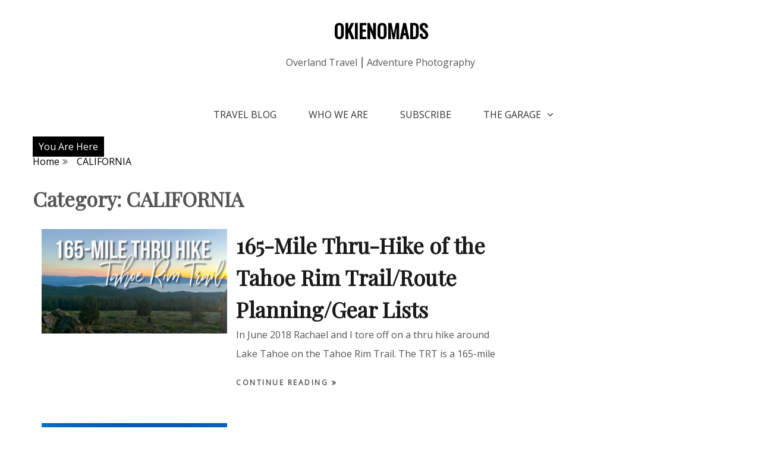

--- FILE ---
content_type: text/html; charset=UTF-8
request_url: https://www.okienomads.com/category/california/
body_size: 11918
content:
<!doctype html>
<html lang="en">
<head>
    <meta charset="UTF-8">
    <meta name="viewport" content="width=device-width, initial-scale=1">
    <link rel="profile" href="https://gmpg.org/xfn/11">

    <title>CALIFORNIA &#8211; OKIENOMADS</title>
<meta name='robots' content='max-image-preview:large' />
<link rel='dns-prefetch' href='//www.googletagmanager.com' />
<link rel='dns-prefetch' href='//fonts.googleapis.com' />
<link rel='dns-prefetch' href='//pagead2.googlesyndication.com' />
<link rel="alternate" type="application/rss+xml" title="OKIENOMADS &raquo; Feed" href="https://www.okienomads.com/feed/" />
<link rel="alternate" type="application/rss+xml" title="OKIENOMADS &raquo; Comments Feed" href="https://www.okienomads.com/comments/feed/" />
<link rel="alternate" type="application/rss+xml" title="OKIENOMADS &raquo; CALIFORNIA Category Feed" href="https://www.okienomads.com/category/california/feed/" />
<script type="text/javascript">
/* <![CDATA[ */
window._wpemojiSettings = {"baseUrl":"https:\/\/s.w.org\/images\/core\/emoji\/15.0.3\/72x72\/","ext":".png","svgUrl":"https:\/\/s.w.org\/images\/core\/emoji\/15.0.3\/svg\/","svgExt":".svg","source":{"concatemoji":"https:\/\/www.okienomads.com\/wp-includes\/js\/wp-emoji-release.min.js?ver=6.6.4"}};
/*! This file is auto-generated */
!function(i,n){var o,s,e;function c(e){try{var t={supportTests:e,timestamp:(new Date).valueOf()};sessionStorage.setItem(o,JSON.stringify(t))}catch(e){}}function p(e,t,n){e.clearRect(0,0,e.canvas.width,e.canvas.height),e.fillText(t,0,0);var t=new Uint32Array(e.getImageData(0,0,e.canvas.width,e.canvas.height).data),r=(e.clearRect(0,0,e.canvas.width,e.canvas.height),e.fillText(n,0,0),new Uint32Array(e.getImageData(0,0,e.canvas.width,e.canvas.height).data));return t.every(function(e,t){return e===r[t]})}function u(e,t,n){switch(t){case"flag":return n(e,"\ud83c\udff3\ufe0f\u200d\u26a7\ufe0f","\ud83c\udff3\ufe0f\u200b\u26a7\ufe0f")?!1:!n(e,"\ud83c\uddfa\ud83c\uddf3","\ud83c\uddfa\u200b\ud83c\uddf3")&&!n(e,"\ud83c\udff4\udb40\udc67\udb40\udc62\udb40\udc65\udb40\udc6e\udb40\udc67\udb40\udc7f","\ud83c\udff4\u200b\udb40\udc67\u200b\udb40\udc62\u200b\udb40\udc65\u200b\udb40\udc6e\u200b\udb40\udc67\u200b\udb40\udc7f");case"emoji":return!n(e,"\ud83d\udc26\u200d\u2b1b","\ud83d\udc26\u200b\u2b1b")}return!1}function f(e,t,n){var r="undefined"!=typeof WorkerGlobalScope&&self instanceof WorkerGlobalScope?new OffscreenCanvas(300,150):i.createElement("canvas"),a=r.getContext("2d",{willReadFrequently:!0}),o=(a.textBaseline="top",a.font="600 32px Arial",{});return e.forEach(function(e){o[e]=t(a,e,n)}),o}function t(e){var t=i.createElement("script");t.src=e,t.defer=!0,i.head.appendChild(t)}"undefined"!=typeof Promise&&(o="wpEmojiSettingsSupports",s=["flag","emoji"],n.supports={everything:!0,everythingExceptFlag:!0},e=new Promise(function(e){i.addEventListener("DOMContentLoaded",e,{once:!0})}),new Promise(function(t){var n=function(){try{var e=JSON.parse(sessionStorage.getItem(o));if("object"==typeof e&&"number"==typeof e.timestamp&&(new Date).valueOf()<e.timestamp+604800&&"object"==typeof e.supportTests)return e.supportTests}catch(e){}return null}();if(!n){if("undefined"!=typeof Worker&&"undefined"!=typeof OffscreenCanvas&&"undefined"!=typeof URL&&URL.createObjectURL&&"undefined"!=typeof Blob)try{var e="postMessage("+f.toString()+"("+[JSON.stringify(s),u.toString(),p.toString()].join(",")+"));",r=new Blob([e],{type:"text/javascript"}),a=new Worker(URL.createObjectURL(r),{name:"wpTestEmojiSupports"});return void(a.onmessage=function(e){c(n=e.data),a.terminate(),t(n)})}catch(e){}c(n=f(s,u,p))}t(n)}).then(function(e){for(var t in e)n.supports[t]=e[t],n.supports.everything=n.supports.everything&&n.supports[t],"flag"!==t&&(n.supports.everythingExceptFlag=n.supports.everythingExceptFlag&&n.supports[t]);n.supports.everythingExceptFlag=n.supports.everythingExceptFlag&&!n.supports.flag,n.DOMReady=!1,n.readyCallback=function(){n.DOMReady=!0}}).then(function(){return e}).then(function(){var e;n.supports.everything||(n.readyCallback(),(e=n.source||{}).concatemoji?t(e.concatemoji):e.wpemoji&&e.twemoji&&(t(e.twemoji),t(e.wpemoji)))}))}((window,document),window._wpemojiSettings);
/* ]]> */
</script>
<style id='wp-emoji-styles-inline-css' type='text/css'>

	img.wp-smiley, img.emoji {
		display: inline !important;
		border: none !important;
		box-shadow: none !important;
		height: 1em !important;
		width: 1em !important;
		margin: 0 0.07em !important;
		vertical-align: -0.1em !important;
		background: none !important;
		padding: 0 !important;
	}
</style>
<link rel='stylesheet' id='wp-block-library-css' href='https://www.okienomads.com/wp-includes/css/dist/block-library/style.min.css?ver=6.6.4' type='text/css' media='all' />
<style id='wp-block-library-theme-inline-css' type='text/css'>
.wp-block-audio :where(figcaption){color:#555;font-size:13px;text-align:center}.is-dark-theme .wp-block-audio :where(figcaption){color:#ffffffa6}.wp-block-audio{margin:0 0 1em}.wp-block-code{border:1px solid #ccc;border-radius:4px;font-family:Menlo,Consolas,monaco,monospace;padding:.8em 1em}.wp-block-embed :where(figcaption){color:#555;font-size:13px;text-align:center}.is-dark-theme .wp-block-embed :where(figcaption){color:#ffffffa6}.wp-block-embed{margin:0 0 1em}.blocks-gallery-caption{color:#555;font-size:13px;text-align:center}.is-dark-theme .blocks-gallery-caption{color:#ffffffa6}:root :where(.wp-block-image figcaption){color:#555;font-size:13px;text-align:center}.is-dark-theme :root :where(.wp-block-image figcaption){color:#ffffffa6}.wp-block-image{margin:0 0 1em}.wp-block-pullquote{border-bottom:4px solid;border-top:4px solid;color:currentColor;margin-bottom:1.75em}.wp-block-pullquote cite,.wp-block-pullquote footer,.wp-block-pullquote__citation{color:currentColor;font-size:.8125em;font-style:normal;text-transform:uppercase}.wp-block-quote{border-left:.25em solid;margin:0 0 1.75em;padding-left:1em}.wp-block-quote cite,.wp-block-quote footer{color:currentColor;font-size:.8125em;font-style:normal;position:relative}.wp-block-quote.has-text-align-right{border-left:none;border-right:.25em solid;padding-left:0;padding-right:1em}.wp-block-quote.has-text-align-center{border:none;padding-left:0}.wp-block-quote.is-large,.wp-block-quote.is-style-large,.wp-block-quote.is-style-plain{border:none}.wp-block-search .wp-block-search__label{font-weight:700}.wp-block-search__button{border:1px solid #ccc;padding:.375em .625em}:where(.wp-block-group.has-background){padding:1.25em 2.375em}.wp-block-separator.has-css-opacity{opacity:.4}.wp-block-separator{border:none;border-bottom:2px solid;margin-left:auto;margin-right:auto}.wp-block-separator.has-alpha-channel-opacity{opacity:1}.wp-block-separator:not(.is-style-wide):not(.is-style-dots){width:100px}.wp-block-separator.has-background:not(.is-style-dots){border-bottom:none;height:1px}.wp-block-separator.has-background:not(.is-style-wide):not(.is-style-dots){height:2px}.wp-block-table{margin:0 0 1em}.wp-block-table td,.wp-block-table th{word-break:normal}.wp-block-table :where(figcaption){color:#555;font-size:13px;text-align:center}.is-dark-theme .wp-block-table :where(figcaption){color:#ffffffa6}.wp-block-video :where(figcaption){color:#555;font-size:13px;text-align:center}.is-dark-theme .wp-block-video :where(figcaption){color:#ffffffa6}.wp-block-video{margin:0 0 1em}:root :where(.wp-block-template-part.has-background){margin-bottom:0;margin-top:0;padding:1.25em 2.375em}
</style>
<style id='classic-theme-styles-inline-css' type='text/css'>
/*! This file is auto-generated */
.wp-block-button__link{color:#fff;background-color:#32373c;border-radius:9999px;box-shadow:none;text-decoration:none;padding:calc(.667em + 2px) calc(1.333em + 2px);font-size:1.125em}.wp-block-file__button{background:#32373c;color:#fff;text-decoration:none}
</style>
<style id='global-styles-inline-css' type='text/css'>
:root{--wp--preset--aspect-ratio--square: 1;--wp--preset--aspect-ratio--4-3: 4/3;--wp--preset--aspect-ratio--3-4: 3/4;--wp--preset--aspect-ratio--3-2: 3/2;--wp--preset--aspect-ratio--2-3: 2/3;--wp--preset--aspect-ratio--16-9: 16/9;--wp--preset--aspect-ratio--9-16: 9/16;--wp--preset--color--black: #000000;--wp--preset--color--cyan-bluish-gray: #abb8c3;--wp--preset--color--white: #ffffff;--wp--preset--color--pale-pink: #f78da7;--wp--preset--color--vivid-red: #cf2e2e;--wp--preset--color--luminous-vivid-orange: #ff6900;--wp--preset--color--luminous-vivid-amber: #fcb900;--wp--preset--color--light-green-cyan: #7bdcb5;--wp--preset--color--vivid-green-cyan: #00d084;--wp--preset--color--pale-cyan-blue: #8ed1fc;--wp--preset--color--vivid-cyan-blue: #0693e3;--wp--preset--color--vivid-purple: #9b51e0;--wp--preset--gradient--vivid-cyan-blue-to-vivid-purple: linear-gradient(135deg,rgba(6,147,227,1) 0%,rgb(155,81,224) 100%);--wp--preset--gradient--light-green-cyan-to-vivid-green-cyan: linear-gradient(135deg,rgb(122,220,180) 0%,rgb(0,208,130) 100%);--wp--preset--gradient--luminous-vivid-amber-to-luminous-vivid-orange: linear-gradient(135deg,rgba(252,185,0,1) 0%,rgba(255,105,0,1) 100%);--wp--preset--gradient--luminous-vivid-orange-to-vivid-red: linear-gradient(135deg,rgba(255,105,0,1) 0%,rgb(207,46,46) 100%);--wp--preset--gradient--very-light-gray-to-cyan-bluish-gray: linear-gradient(135deg,rgb(238,238,238) 0%,rgb(169,184,195) 100%);--wp--preset--gradient--cool-to-warm-spectrum: linear-gradient(135deg,rgb(74,234,220) 0%,rgb(151,120,209) 20%,rgb(207,42,186) 40%,rgb(238,44,130) 60%,rgb(251,105,98) 80%,rgb(254,248,76) 100%);--wp--preset--gradient--blush-light-purple: linear-gradient(135deg,rgb(255,206,236) 0%,rgb(152,150,240) 100%);--wp--preset--gradient--blush-bordeaux: linear-gradient(135deg,rgb(254,205,165) 0%,rgb(254,45,45) 50%,rgb(107,0,62) 100%);--wp--preset--gradient--luminous-dusk: linear-gradient(135deg,rgb(255,203,112) 0%,rgb(199,81,192) 50%,rgb(65,88,208) 100%);--wp--preset--gradient--pale-ocean: linear-gradient(135deg,rgb(255,245,203) 0%,rgb(182,227,212) 50%,rgb(51,167,181) 100%);--wp--preset--gradient--electric-grass: linear-gradient(135deg,rgb(202,248,128) 0%,rgb(113,206,126) 100%);--wp--preset--gradient--midnight: linear-gradient(135deg,rgb(2,3,129) 0%,rgb(40,116,252) 100%);--wp--preset--font-size--small: 16px;--wp--preset--font-size--medium: 20px;--wp--preset--font-size--large: 25px;--wp--preset--font-size--x-large: 42px;--wp--preset--font-size--larger: 35px;--wp--preset--spacing--20: 0.44rem;--wp--preset--spacing--30: 0.67rem;--wp--preset--spacing--40: 1rem;--wp--preset--spacing--50: 1.5rem;--wp--preset--spacing--60: 2.25rem;--wp--preset--spacing--70: 3.38rem;--wp--preset--spacing--80: 5.06rem;--wp--preset--shadow--natural: 6px 6px 9px rgba(0, 0, 0, 0.2);--wp--preset--shadow--deep: 12px 12px 50px rgba(0, 0, 0, 0.4);--wp--preset--shadow--sharp: 6px 6px 0px rgba(0, 0, 0, 0.2);--wp--preset--shadow--outlined: 6px 6px 0px -3px rgba(255, 255, 255, 1), 6px 6px rgba(0, 0, 0, 1);--wp--preset--shadow--crisp: 6px 6px 0px rgba(0, 0, 0, 1);}:where(.is-layout-flex){gap: 0.5em;}:where(.is-layout-grid){gap: 0.5em;}body .is-layout-flex{display: flex;}.is-layout-flex{flex-wrap: wrap;align-items: center;}.is-layout-flex > :is(*, div){margin: 0;}body .is-layout-grid{display: grid;}.is-layout-grid > :is(*, div){margin: 0;}:where(.wp-block-columns.is-layout-flex){gap: 2em;}:where(.wp-block-columns.is-layout-grid){gap: 2em;}:where(.wp-block-post-template.is-layout-flex){gap: 1.25em;}:where(.wp-block-post-template.is-layout-grid){gap: 1.25em;}.has-black-color{color: var(--wp--preset--color--black) !important;}.has-cyan-bluish-gray-color{color: var(--wp--preset--color--cyan-bluish-gray) !important;}.has-white-color{color: var(--wp--preset--color--white) !important;}.has-pale-pink-color{color: var(--wp--preset--color--pale-pink) !important;}.has-vivid-red-color{color: var(--wp--preset--color--vivid-red) !important;}.has-luminous-vivid-orange-color{color: var(--wp--preset--color--luminous-vivid-orange) !important;}.has-luminous-vivid-amber-color{color: var(--wp--preset--color--luminous-vivid-amber) !important;}.has-light-green-cyan-color{color: var(--wp--preset--color--light-green-cyan) !important;}.has-vivid-green-cyan-color{color: var(--wp--preset--color--vivid-green-cyan) !important;}.has-pale-cyan-blue-color{color: var(--wp--preset--color--pale-cyan-blue) !important;}.has-vivid-cyan-blue-color{color: var(--wp--preset--color--vivid-cyan-blue) !important;}.has-vivid-purple-color{color: var(--wp--preset--color--vivid-purple) !important;}.has-black-background-color{background-color: var(--wp--preset--color--black) !important;}.has-cyan-bluish-gray-background-color{background-color: var(--wp--preset--color--cyan-bluish-gray) !important;}.has-white-background-color{background-color: var(--wp--preset--color--white) !important;}.has-pale-pink-background-color{background-color: var(--wp--preset--color--pale-pink) !important;}.has-vivid-red-background-color{background-color: var(--wp--preset--color--vivid-red) !important;}.has-luminous-vivid-orange-background-color{background-color: var(--wp--preset--color--luminous-vivid-orange) !important;}.has-luminous-vivid-amber-background-color{background-color: var(--wp--preset--color--luminous-vivid-amber) !important;}.has-light-green-cyan-background-color{background-color: var(--wp--preset--color--light-green-cyan) !important;}.has-vivid-green-cyan-background-color{background-color: var(--wp--preset--color--vivid-green-cyan) !important;}.has-pale-cyan-blue-background-color{background-color: var(--wp--preset--color--pale-cyan-blue) !important;}.has-vivid-cyan-blue-background-color{background-color: var(--wp--preset--color--vivid-cyan-blue) !important;}.has-vivid-purple-background-color{background-color: var(--wp--preset--color--vivid-purple) !important;}.has-black-border-color{border-color: var(--wp--preset--color--black) !important;}.has-cyan-bluish-gray-border-color{border-color: var(--wp--preset--color--cyan-bluish-gray) !important;}.has-white-border-color{border-color: var(--wp--preset--color--white) !important;}.has-pale-pink-border-color{border-color: var(--wp--preset--color--pale-pink) !important;}.has-vivid-red-border-color{border-color: var(--wp--preset--color--vivid-red) !important;}.has-luminous-vivid-orange-border-color{border-color: var(--wp--preset--color--luminous-vivid-orange) !important;}.has-luminous-vivid-amber-border-color{border-color: var(--wp--preset--color--luminous-vivid-amber) !important;}.has-light-green-cyan-border-color{border-color: var(--wp--preset--color--light-green-cyan) !important;}.has-vivid-green-cyan-border-color{border-color: var(--wp--preset--color--vivid-green-cyan) !important;}.has-pale-cyan-blue-border-color{border-color: var(--wp--preset--color--pale-cyan-blue) !important;}.has-vivid-cyan-blue-border-color{border-color: var(--wp--preset--color--vivid-cyan-blue) !important;}.has-vivid-purple-border-color{border-color: var(--wp--preset--color--vivid-purple) !important;}.has-vivid-cyan-blue-to-vivid-purple-gradient-background{background: var(--wp--preset--gradient--vivid-cyan-blue-to-vivid-purple) !important;}.has-light-green-cyan-to-vivid-green-cyan-gradient-background{background: var(--wp--preset--gradient--light-green-cyan-to-vivid-green-cyan) !important;}.has-luminous-vivid-amber-to-luminous-vivid-orange-gradient-background{background: var(--wp--preset--gradient--luminous-vivid-amber-to-luminous-vivid-orange) !important;}.has-luminous-vivid-orange-to-vivid-red-gradient-background{background: var(--wp--preset--gradient--luminous-vivid-orange-to-vivid-red) !important;}.has-very-light-gray-to-cyan-bluish-gray-gradient-background{background: var(--wp--preset--gradient--very-light-gray-to-cyan-bluish-gray) !important;}.has-cool-to-warm-spectrum-gradient-background{background: var(--wp--preset--gradient--cool-to-warm-spectrum) !important;}.has-blush-light-purple-gradient-background{background: var(--wp--preset--gradient--blush-light-purple) !important;}.has-blush-bordeaux-gradient-background{background: var(--wp--preset--gradient--blush-bordeaux) !important;}.has-luminous-dusk-gradient-background{background: var(--wp--preset--gradient--luminous-dusk) !important;}.has-pale-ocean-gradient-background{background: var(--wp--preset--gradient--pale-ocean) !important;}.has-electric-grass-gradient-background{background: var(--wp--preset--gradient--electric-grass) !important;}.has-midnight-gradient-background{background: var(--wp--preset--gradient--midnight) !important;}.has-small-font-size{font-size: var(--wp--preset--font-size--small) !important;}.has-medium-font-size{font-size: var(--wp--preset--font-size--medium) !important;}.has-large-font-size{font-size: var(--wp--preset--font-size--large) !important;}.has-x-large-font-size{font-size: var(--wp--preset--font-size--x-large) !important;}
:where(.wp-block-post-template.is-layout-flex){gap: 1.25em;}:where(.wp-block-post-template.is-layout-grid){gap: 1.25em;}
:where(.wp-block-columns.is-layout-flex){gap: 2em;}:where(.wp-block-columns.is-layout-grid){gap: 2em;}
:root :where(.wp-block-pullquote){font-size: 1.5em;line-height: 1.6;}
</style>
<link rel='stylesheet' id='titan-adminbar-styles-css' href='https://www.okienomads.com/wp-content/plugins/anti-spam/assets/css/admin-bar.css?ver=7.3.8' type='text/css' media='all' />
<link rel='stylesheet' id='email-subscribers-css' href='https://www.okienomads.com/wp-content/plugins/email-subscribers/lite/public/css/email-subscribers-public.css?ver=5.7.43' type='text/css' media='all' />
<link rel='stylesheet' id='gist-style-css' href='https://www.okienomads.com/wp-content/themes/gist/style.css?ver=6.6.4' type='text/css' media='all' />
<style id='gist-style-inline-css' type='text/css'>
body { font-family: Open Sans; }body { font-size: 16px; }body { line-height : 2; }.breadcrumbs span.breadcrumb, .nav-links a, .search-form input[type=submit], #toTop, .candid-pagination .page-numbers.current, .candid-pagination .page-numbers:hover  { background : #000000; }.search-form input.search-field, .sticky .p-15, .related-post-entries li, .candid-pagination .page-numbers { border-color : #000000; }.error-404 h1, .no-results h1, a, a:visited, .related-post-entries .title:hover, .entry-title a:hover, .featured-post-title a:hover, .entry-meta.entry-category a,.widget li a:hover, .widget h1 a:hover, .widget h2 a:hover, .widget h3 a:hover, .site-title a, .site-title a:visited, .main-navigation ul li a:hover { color : #000000; }.btn-primary { border: 2px solid #000000;}
</style>
<link rel='stylesheet' id='drift-blog-style-css' href='https://www.okienomads.com/wp-content/themes/drift-blog/style.css?ver=6.6.4' type='text/css' media='all' />
<link rel='stylesheet' id='drift-blog-google-fonts-css' href='//fonts.googleapis.com/css?family=Playfair+Display&#038;ver=6.6.4' type='text/css' media='all' />
<link rel='stylesheet' id='gist-googleapis-css' href='//fonts.googleapis.com/css?family=Open+Sans&#038;ver=6.6.4' type='text/css' media='all' />
<link rel='stylesheet' id='gist-google-fonts-css' href='//fonts.googleapis.com/css?family=Oswald&#038;ver=6.6.4' type='text/css' media='all' />
<link rel='stylesheet' id='font-awesome-css' href='https://www.okienomads.com/wp-content/plugins/elementor/assets/lib/font-awesome/css/font-awesome.min.css?ver=4.7.0' type='text/css' media='all' />
<link rel='stylesheet' id='dashicons-css' href='https://www.okienomads.com/wp-includes/css/dashicons.min.css?ver=6.6.4' type='text/css' media='all' />
<link rel='stylesheet' id='elementor-frontend-css' href='https://www.okienomads.com/wp-content/plugins/elementor/assets/css/frontend.min.css?ver=3.25.10' type='text/css' media='all' />
<link rel='stylesheet' id='eael-general-css' href='https://www.okienomads.com/wp-content/plugins/essential-addons-for-elementor-lite/assets/front-end/css/view/general.min.css?ver=6.3.3' type='text/css' media='all' />
<script type="text/javascript" src="https://www.okienomads.com/wp-includes/js/jquery/jquery.min.js?ver=3.7.1" id="jquery-core-js"></script>
<script type="text/javascript" src="https://www.okienomads.com/wp-includes/js/jquery/jquery-migrate.min.js?ver=3.4.1" id="jquery-migrate-js"></script>

<!-- Google tag (gtag.js) snippet added by Site Kit -->

<!-- Google Analytics snippet added by Site Kit -->
<script type="text/javascript" src="https://www.googletagmanager.com/gtag/js?id=GT-MB64DVS" id="google_gtagjs-js" async></script>
<script type="text/javascript" id="google_gtagjs-js-after">
/* <![CDATA[ */
window.dataLayer = window.dataLayer || [];function gtag(){dataLayer.push(arguments);}
gtag("set","linker",{"domains":["www.okienomads.com"]});
gtag("js", new Date());
gtag("set", "developer_id.dZTNiMT", true);
gtag("config", "GT-MB64DVS");
/* ]]> */
</script>

<!-- End Google tag (gtag.js) snippet added by Site Kit -->
<link rel="https://api.w.org/" href="https://www.okienomads.com/wp-json/" /><link rel="alternate" title="JSON" type="application/json" href="https://www.okienomads.com/wp-json/wp/v2/categories/305" /><link rel="EditURI" type="application/rsd+xml" title="RSD" href="https://www.okienomads.com/xmlrpc.php?rsd" />
<meta name="generator" content="WordPress 6.6.4" />
<style id="essential-blocks-global-styles">
            :root {
                --eb-global-primary-color: #101828;
--eb-global-secondary-color: #475467;
--eb-global-tertiary-color: #98A2B3;
--eb-global-text-color: #475467;
--eb-global-heading-color: #1D2939;
--eb-global-link-color: #444CE7;
--eb-global-background-color: #F9FAFB;
--eb-global-button-text-color: #FFFFFF;
--eb-global-button-background-color: #101828;
--eb-gradient-primary-color: linear-gradient(90deg, hsla(259, 84%, 78%, 1) 0%, hsla(206, 67%, 75%, 1) 100%);
--eb-gradient-secondary-color: linear-gradient(90deg, hsla(18, 76%, 85%, 1) 0%, hsla(203, 69%, 84%, 1) 100%);
--eb-gradient-tertiary-color: linear-gradient(90deg, hsla(248, 21%, 15%, 1) 0%, hsla(250, 14%, 61%, 1) 100%);
--eb-gradient-background-color: linear-gradient(90deg, rgb(250, 250, 250) 0%, rgb(233, 233, 233) 49%, rgb(244, 243, 243) 100%);

                --eb-tablet-breakpoint: 1024px;
--eb-mobile-breakpoint: 767px;

            }
            
            
        </style><meta name="generator" content="Site Kit by Google 1.141.0" />
<!-- Google AdSense meta tags added by Site Kit -->
<meta name="google-adsense-platform-account" content="ca-host-pub-2644536267352236">
<meta name="google-adsense-platform-domain" content="sitekit.withgoogle.com">
<!-- End Google AdSense meta tags added by Site Kit -->
<meta name="generator" content="Elementor 3.25.10; features: e_font_icon_svg, additional_custom_breakpoints, e_optimized_control_loading; settings: css_print_method-external, google_font-enabled, font_display-swap">
			<style>
				.e-con.e-parent:nth-of-type(n+4):not(.e-lazyloaded):not(.e-no-lazyload),
				.e-con.e-parent:nth-of-type(n+4):not(.e-lazyloaded):not(.e-no-lazyload) * {
					background-image: none !important;
				}
				@media screen and (max-height: 1024px) {
					.e-con.e-parent:nth-of-type(n+3):not(.e-lazyloaded):not(.e-no-lazyload),
					.e-con.e-parent:nth-of-type(n+3):not(.e-lazyloaded):not(.e-no-lazyload) * {
						background-image: none !important;
					}
				}
				@media screen and (max-height: 640px) {
					.e-con.e-parent:nth-of-type(n+2):not(.e-lazyloaded):not(.e-no-lazyload),
					.e-con.e-parent:nth-of-type(n+2):not(.e-lazyloaded):not(.e-no-lazyload) * {
						background-image: none !important;
					}
				}
			</style>
			<style type="text/css" id="custom-background-css">
body.custom-background { background-color: #ffffff; }
</style>
	
<!-- Google AdSense snippet added by Site Kit -->
<script type="text/javascript" async="async" src="https://pagead2.googlesyndication.com/pagead/js/adsbygoogle.js?client=ca-pub-2039737982810672&amp;host=ca-host-pub-2644536267352236" crossorigin="anonymous"></script>

<!-- End Google AdSense snippet added by Site Kit -->
<link rel="icon" href="https://www.okienomads.com/wp-content/uploads/2023/05/Logo-Okienomads-150x150.png" sizes="32x32" />
<link rel="icon" href="https://www.okienomads.com/wp-content/uploads/2023/05/Logo-Okienomads-300x300.png" sizes="192x192" />
<link rel="apple-touch-icon" href="https://www.okienomads.com/wp-content/uploads/2023/05/Logo-Okienomads-300x300.png" />
<meta name="msapplication-TileImage" content="https://www.okienomads.com/wp-content/uploads/2023/05/Logo-Okienomads-300x300.png" />
<style id="kirki-inline-styles"></style><style id="wpforms-css-vars-root">
				:root {
					--wpforms-field-border-radius: 3px;
--wpforms-field-border-style: solid;
--wpforms-field-border-size: 1px;
--wpforms-field-background-color: #ffffff;
--wpforms-field-border-color: rgba( 0, 0, 0, 0.25 );
--wpforms-field-border-color-spare: rgba( 0, 0, 0, 0.25 );
--wpforms-field-text-color: rgba( 0, 0, 0, 0.7 );
--wpforms-field-menu-color: #ffffff;
--wpforms-label-color: rgba( 0, 0, 0, 0.85 );
--wpforms-label-sublabel-color: rgba( 0, 0, 0, 0.55 );
--wpforms-label-error-color: #d63637;
--wpforms-button-border-radius: 3px;
--wpforms-button-border-style: none;
--wpforms-button-border-size: 1px;
--wpforms-button-background-color: #066aab;
--wpforms-button-border-color: #066aab;
--wpforms-button-text-color: #ffffff;
--wpforms-page-break-color: #066aab;
--wpforms-background-image: none;
--wpforms-background-position: center center;
--wpforms-background-repeat: no-repeat;
--wpforms-background-size: cover;
--wpforms-background-width: 100px;
--wpforms-background-height: 100px;
--wpforms-background-color: rgba( 0, 0, 0, 0 );
--wpforms-background-url: none;
--wpforms-container-padding: 0px;
--wpforms-container-border-style: none;
--wpforms-container-border-width: 1px;
--wpforms-container-border-color: #000000;
--wpforms-container-border-radius: 3px;
--wpforms-field-size-input-height: 43px;
--wpforms-field-size-input-spacing: 15px;
--wpforms-field-size-font-size: 16px;
--wpforms-field-size-line-height: 19px;
--wpforms-field-size-padding-h: 14px;
--wpforms-field-size-checkbox-size: 16px;
--wpforms-field-size-sublabel-spacing: 5px;
--wpforms-field-size-icon-size: 1;
--wpforms-label-size-font-size: 16px;
--wpforms-label-size-line-height: 19px;
--wpforms-label-size-sublabel-font-size: 14px;
--wpforms-label-size-sublabel-line-height: 17px;
--wpforms-button-size-font-size: 17px;
--wpforms-button-size-height: 41px;
--wpforms-button-size-padding-h: 15px;
--wpforms-button-size-margin-top: 10px;
--wpforms-container-shadow-size-box-shadow: none;

				}
			</style></head>

<body data-rsssl=1 class="archive category category-california category-305 custom-background wp-embed-responsive fl-builder-lite-2-8-4-4 hfeed ct-sticky-sidebar right-sidebar elementor-default elementor-kit-2939">
    <div id="page" class="site container-main">
        <a class="skip-link screen-reader-text" href="#content">Skip to content</a>

        <header id="masthead" class="site-header" role="banner">
            <div class="top-menu-container-inner container-inner">
                    <div id="mainnav-wrap" class="clear">
                        <div class="top-header-social">
                            
                            <button class="top-menu-toggle"><i
                                        class="fa fa-bars"></i></button>
                        </div>

                        <nav id="top-site-navigation" class="main-navigation" role="navigation">
                                                    </nav>
                            <!-- #site-navigation -->
                    </div>
                </div>
                    <!-- .top-menu-container-inner -->
            <div class="site-branding">
                <div class="container-inner">
                                                <p class="site-title"><a href="https://www.okienomads.com/"
                               rel="home">OKIENOMADS</a></p>
                                                           <p class="site-description">Overland Travel ⎮ Adventure Photography</p>
                                                </div>
                </div>
                <!-- .site-branding -->

                <div class="container-inner">
                    <div id="mainnav-wrap">
                        <nav id="site-navigation" class="main-navigation" role="navigation">
                            <button class="menu-toggle" aria-controls="primary-menu" aria-expanded="false"><i
                                class="fa fa-bars"></i></button>
                                <div class="menu-primary-menu-container"><ul id="primary-menu" class="menu"><li id="menu-item-2028" class="menu-item menu-item-type-custom menu-item-object-custom menu-item-2028"><a href="https://www.okienomads.com/blog">Travel Blog</a></li>
<li id="menu-item-1964" class="menu-item menu-item-type-post_type menu-item-object-page menu-item-1964"><a href="https://www.okienomads.com/whoweare/">Who We Are</a></li>
<li id="menu-item-954" class="menu-item menu-item-type-post_type menu-item-object-page menu-item-954"><a href="https://www.okienomads.com/subscribe/">Subscribe</a></li>
<li id="menu-item-3587" class="menu-item menu-item-type-post_type menu-item-object-page menu-item-has-children menu-item-3587"><a href="https://www.okienomads.com/thegarage/">The Garage</a>
<ul class="sub-menu">
	<li id="menu-item-4001" class="menu-item menu-item-type-post_type menu-item-object-page menu-item-4001"><a href="https://www.okienomads.com/thegarage/2023-honda-crf-300l-budget-adventure-bike/">2023 Honda CRF 300L: Budget Adventure Bike</a></li>
	<li id="menu-item-3941" class="menu-item menu-item-type-post_type menu-item-object-page menu-item-3941"><a href="https://www.okienomads.com/thegarage/budget-overland-2013-e-250/">2013 Ford E-250: Budget Overland Van Build</a></li>
	<li id="menu-item-3621" class="menu-item menu-item-type-post_type menu-item-object-page menu-item-3621"><a href="https://www.okienomads.com/thegarage/lexus-gx470-overland-build/">2006 Lexus GX470 Overland Build</a></li>
	<li id="menu-item-3618" class="menu-item menu-item-type-post_type menu-item-object-page menu-item-3618"><a href="https://www.okienomads.com/thegarage/full-size-skoolie-build/">Full-Size Skoolie Build</a></li>
	<li id="menu-item-3619" class="menu-item menu-item-type-post_type menu-item-object-page menu-item-3619"><a href="https://www.okienomads.com/thegarage/skoolie-short-bus/">2000 Chevrolet 3500 Short Bus Skoolie Build</a></li>
	<li id="menu-item-3620" class="menu-item menu-item-type-post_type menu-item-object-page menu-item-3620"><a href="https://www.okienomads.com/thegarage/1986-toyota-4runner-build-1st-gen-4runner-overland-travel/">1986 Toyota 4Runner Build-1st Gen 4Runner Overland Travel</a></li>
	<li id="menu-item-3634" class="menu-item menu-item-type-post_type menu-item-object-page menu-item-3634"><a href="https://www.okienomads.com/thegarage/okienomads-16-casita-travel-trailer-build/">Okienomads 16′ Casita Travel Trailer Build</a></li>
</ul>
</li>
</ul></div>                            </nav>
                            <!-- #site-navigation -->
                        </div>
                    </div>
                    <!-- .container-inner -->
                </header>
                <!-- #masthead -->
                <div class="header-image-block">
                                    </div>

                <div id="content" class="site-content container-inner p-t-15">
	<div id="primary" class="content-area">
		<main id="main" class="site-main">
			<div class="breadcrumbs">
                <div class='breadcrumbs init-animate clearfix'><span class='breadcrumb'>You Are Here</span><div id='gist-breadcrumbs' class='clearfix'><div role="navigation" aria-label="Breadcrumbs" class="breadcrumb-trail breadcrumbs" itemprop="breadcrumb"><ul class="trail-items" itemscope itemtype="http://schema.org/BreadcrumbList"><meta name="numberOfItems" content="2" /><meta name="itemListOrder" content="Ascending" /><li itemprop="itemListElement" itemscope itemtype="http://schema.org/ListItem" class="trail-item trail-begin"><a href="https://www.okienomads.com/" rel="home" itemprop="item"><span itemprop="name">Home</span></a><meta itemprop="position" content="1" /></li><li itemprop="itemListElement" itemscope itemtype="http://schema.org/ListItem" class="trail-item trail-end"><a href="https://www.okienomads.com/category/california/" itemprop="item"><span itemprop="name">CALIFORNIA</span></a><meta itemprop="position" content="2" /></li></ul></div></div></div>            </div>
		
			<header class="page-header">
				<h1 class="page-title">Category: <span>CALIFORNIA</span></h1>			</header><!-- .page-header -->

			
<article id="post-1435" class="post-1435 post type-post status-publish format-standard has-post-thumbnail hentry category-california category-tahoe category-trails tag-appalachian-trail tag-at tag-backpacking-tahoe tag-beginner-thru-hike tag-desolation-wilderness tag-echo-lakes tag-first-thru-hike tag-hike-before-pct tag-hiking-trails-lake-tahoe tag-lake-aloha tag-lake-tahoe-hiking tag-nevada-thru-hike tag-osprey-exos tag-osprey-packs tag-pacific-crest-trail tag-pct tag-short-thru-hike tag-tahoe-rim-trai tag-tahoe-rim-trail-gear-list tag-thru-hike tag-trt tag-trt-gear-list tag-trt-mileage tag-what-is-a-good-first-thru-hike">
    <div class="p-15 left-image">
        <div class="ct-featured-image">
                                        <a class="post-thumbnail" href="https://www.okienomads.com/trtthru/" aria-hidden="true">
                    <img fetchpriority="high" width="350" height="198" src="https://www.okienomads.com/wp-content/uploads/2018/11/TRTTN.jpg" class="left-image wp-post-image" alt="165-Mile Thru-Hike of the Tahoe Rim Trail/Route Planning/Gear Lists" decoding="async" srcset="https://www.okienomads.com/wp-content/uploads/2018/11/TRTTN.jpg 1280w, https://www.okienomads.com/wp-content/uploads/2018/11/TRTTN-300x169.jpg 300w, https://www.okienomads.com/wp-content/uploads/2018/11/TRTTN-768x434.jpg 768w, https://www.okienomads.com/wp-content/uploads/2018/11/TRTTN-1024x578.jpg 1024w, https://www.okienomads.com/wp-content/uploads/2018/11/TRTTN-50x28.jpg 50w" sizes="(max-width: 350px) 100vw, 350px" />                </a>
            
                </div>
        <div class="entry-content">
            <header class="entry-header">
                <h2 class="entry-title"><a href="https://www.okienomads.com/trtthru/" rel="bookmark">165-Mile Thru-Hike of the Tahoe Rim Trail/Route Planning/Gear Lists</a></h2>    </header>
    <!-- .entry-header -->
    <p>In June 2018 Rachael and I tore off on a thru hike around Lake Tahoe on the Tahoe Rim Trail. The TRT is a 165-mile</p>

    <footer class="entry-footer">
                    <a href="https://www.okienomads.com/trtthru/" class="btn btn-primary">
                Continue Reading
            </a>
            </footer>
<!-- .entry-footer -->
</div>
<!-- .entry-content -->
</div>
<!-- .p-15 -->
</article><!-- #post-1435 -->

<article id="post-1420" class="post-1420 post type-post status-publish format-standard has-post-thumbnail hentry category-california category-trails category-trip-reports category-uncategorized tag-adventure-tahoe tag-backpacking tag-camping-tahoe tag-free-activities-in-tahoe tag-free-beach-tahoe tag-free-camping-tahoe tag-gluten-free-tahoe tag-hiking-tahoe tag-lake-tahoe tag-mountain-bike-tahoe tag-sup-tahoe tag-tahoe tag-tahoe-cheap tag-tahoe-rim-trail">
    <div class="p-15 left-image">
        <div class="ct-featured-image">
                                        <a class="post-thumbnail" href="https://www.okienomads.com/tahoeonabudget/" aria-hidden="true">
                    <img width="350" height="198" src="https://www.okienomads.com/wp-content/uploads/2018/11/tahoeblogtn.jpg" class="left-image wp-post-image" alt="How to Enjoy Lake Tahoe on a Budget" decoding="async" srcset="https://www.okienomads.com/wp-content/uploads/2018/11/tahoeblogtn.jpg 1280w, https://www.okienomads.com/wp-content/uploads/2018/11/tahoeblogtn-300x169.jpg 300w, https://www.okienomads.com/wp-content/uploads/2018/11/tahoeblogtn-768x434.jpg 768w, https://www.okienomads.com/wp-content/uploads/2018/11/tahoeblogtn-1024x578.jpg 1024w, https://www.okienomads.com/wp-content/uploads/2018/11/tahoeblogtn-50x28.jpg 50w" sizes="(max-width: 350px) 100vw, 350px" />                </a>
            
                </div>
        <div class="entry-content">
            <header class="entry-header">
                <h2 class="entry-title"><a href="https://www.okienomads.com/tahoeonabudget/" rel="bookmark">How to Enjoy Lake Tahoe on a Budget</a></h2>    </header>
    <!-- .entry-header -->
    <p>We have all seen the images or videos of the picturesque scene with the bikini-clad paddleboarder gliding across the iconic crystal-clear water of Lake Tahoe</p>

    <footer class="entry-footer">
                    <a href="https://www.okienomads.com/tahoeonabudget/" class="btn btn-primary">
                Continue Reading
            </a>
            </footer>
<!-- .entry-footer -->
</div>
<!-- .entry-content -->
</div>
<!-- .p-15 -->
</article><!-- #post-1420 -->

<article id="post-1060" class="post-1060 post type-post status-publish format-standard has-post-thumbnail hentry category-california category-trip-reports tag-california-national-parks tag-free-camping-california tag-free-camping-yosemite tag-kings-canyon-national-park tag-lassen-volcano-national-park tag-school-bus-conversion tag-sequoia-national-park tag-sierras tag-skoolie-conversion tag-skoolie-travel-blog tag-what-to-do-in-yosemite">
    <div class="p-15 left-image">
        <div class="ct-featured-image">
                                        <a class="post-thumbnail" href="https://www.okienomads.com/thesierras/" aria-hidden="true">
                    <img width="330" height="220" src="https://www.okienomads.com/wp-content/uploads/2018/07/IMG_2548.jpg" class="left-image wp-post-image" alt="The Sierras" decoding="async" srcset="https://www.okienomads.com/wp-content/uploads/2018/07/IMG_2548.jpg 1200w, https://www.okienomads.com/wp-content/uploads/2018/07/IMG_2548-300x200.jpg 300w, https://www.okienomads.com/wp-content/uploads/2018/07/IMG_2548-768x512.jpg 768w, https://www.okienomads.com/wp-content/uploads/2018/07/IMG_2548-1024x683.jpg 1024w" sizes="(max-width: 330px) 100vw, 330px" />                </a>
            
                </div>
        <div class="entry-content">
            <header class="entry-header">
                <h2 class="entry-title"><a href="https://www.okienomads.com/thesierras/" rel="bookmark">The Sierras</a></h2>    </header>
    <!-- .entry-header -->
    <p>Entry into the Sierra Mountain Range was special for both of us. Neither of us had ever been to this part of the country and</p>

    <footer class="entry-footer">
                    <a href="https://www.okienomads.com/thesierras/" class="btn btn-primary">
                Continue Reading
            </a>
            </footer>
<!-- .entry-footer -->
</div>
<!-- .entry-content -->
</div>
<!-- .p-15 -->
</article><!-- #post-1060 -->

<article id="post-1071" class="post-1071 post type-post status-publish format-standard has-post-thumbnail hentry category-california category-free-camping tag-california-camping tag-california-free-camping tag-fish-camp tag-free-camping tag-freecampsites-net tag-kings-canyon-camping tag-oakhurst-camping tag-schooling-camping tag-sierras-free-camping tag-yosemite-camping">
    <div class="p-15 left-image">
        <div class="ct-featured-image">
                                        <a class="post-thumbnail" href="https://www.okienomads.com/freecampingsierras/" aria-hidden="true">
                    <img width="350" height="197" src="https://www.okienomads.com/wp-content/uploads/2018/07/DJI_0063.jpg" class="left-image wp-post-image" alt="Free Camping in the Sierras" decoding="async" srcset="https://www.okienomads.com/wp-content/uploads/2018/07/DJI_0063.jpg 1200w, https://www.okienomads.com/wp-content/uploads/2018/07/DJI_0063-300x169.jpg 300w, https://www.okienomads.com/wp-content/uploads/2018/07/DJI_0063-768x431.jpg 768w, https://www.okienomads.com/wp-content/uploads/2018/07/DJI_0063-1024x575.jpg 1024w" sizes="(max-width: 350px) 100vw, 350px" />                </a>
            
                </div>
        <div class="entry-content">
            <header class="entry-header">
                <h2 class="entry-title"><a href="https://www.okienomads.com/freecampingsierras/" rel="bookmark">Free Camping in the Sierras</a></h2>    </header>
    <!-- .entry-header -->
    <p>Remington Hot Springs Lake Isabella, CA GPS: 35.576386, -118.552872 Much like many of the sites we review, this is a parking lot. There are pull-outs all</p>

    <footer class="entry-footer">
                    <a href="https://www.okienomads.com/freecampingsierras/" class="btn btn-primary">
                Continue Reading
            </a>
            </footer>
<!-- .entry-footer -->
</div>
<!-- .entry-content -->
</div>
<!-- .p-15 -->
</article><!-- #post-1071 -->

<article id="post-1043" class="post-1043 post type-post status-publish format-standard has-post-thumbnail hentry category-california category-outdoor-tips-tricks tag-bear tag-bear-attack tag-bear-encounter tag-california-brown-bear tag-devils-kitchen tag-lassen-national-park tag-warner-valley-trail tag-what-to-do-when-bear">
    <div class="p-15 left-image">
        <div class="ct-featured-image">
                                        <a class="post-thumbnail" href="https://www.okienomads.com/bearsbeetsbattlestargallactica/" aria-hidden="true">
                    <img width="330" height="220" src="https://www.okienomads.com/wp-content/uploads/2018/07/IMG_2869.jpg" class="left-image wp-post-image" alt="When Nothing Works in a Bear Encounter" decoding="async" srcset="https://www.okienomads.com/wp-content/uploads/2018/07/IMG_2869.jpg 1280w, https://www.okienomads.com/wp-content/uploads/2018/07/IMG_2869-300x200.jpg 300w, https://www.okienomads.com/wp-content/uploads/2018/07/IMG_2869-768x512.jpg 768w, https://www.okienomads.com/wp-content/uploads/2018/07/IMG_2869-1024x682.jpg 1024w" sizes="(max-width: 330px) 100vw, 330px" />                </a>
            
                </div>
        <div class="entry-content">
            <header class="entry-header">
                <h2 class="entry-title"><a href="https://www.okienomads.com/bearsbeetsbattlestargallactica/" rel="bookmark">When Nothing Works in a Bear Encounter</a></h2>    </header>
    <!-- .entry-header -->
    <p>Our legs were tired, our feet blistered and our skin sunburned after hiking 170-miles around Lake Tahoe on the Tahoe Rim Trail. My wife Rachael</p>

    <footer class="entry-footer">
                    <a href="https://www.okienomads.com/bearsbeetsbattlestargallactica/" class="btn btn-primary">
                Continue Reading
            </a>
            </footer>
<!-- .entry-footer -->
</div>
<!-- .entry-content -->
</div>
<!-- .p-15 -->
</article><!-- #post-1043 -->

<article id="post-1012" class="post-1012 post type-post status-publish format-standard has-post-thumbnail hentry category-california category-free-camping tag-home-is-where-you-park-it tag-tiny-house tag-okienomads tag-adventure tag-blog tag-boon-docking tag-bus-conversion tag-canon tag-free-camping tag-free-camping-california tag-free-campsites tag-road-trip tag-school-bus-conversion tag-skoolie tag-skoolie-conversion tag-social-camping">
    <div class="p-15 left-image">
        <div class="ct-featured-image">
                                        <a class="post-thumbnail" href="https://www.okienomads.com/freecampingsocal/" aria-hidden="true">
                    <img width="330" height="220" src="https://www.okienomads.com/wp-content/uploads/2018/07/IMG_2183.jpg" class="left-image wp-post-image" alt="FREE Camping in Southern California" decoding="async" srcset="https://www.okienomads.com/wp-content/uploads/2018/07/IMG_2183.jpg 1200w, https://www.okienomads.com/wp-content/uploads/2018/07/IMG_2183-300x200.jpg 300w, https://www.okienomads.com/wp-content/uploads/2018/07/IMG_2183-768x512.jpg 768w, https://www.okienomads.com/wp-content/uploads/2018/07/IMG_2183-1024x683.jpg 1024w" sizes="(max-width: 330px) 100vw, 330px" />                </a>
            
                </div>
        <div class="entry-content">
            <header class="entry-header">
                <h2 class="entry-title"><a href="https://www.okienomads.com/freecampingsocal/" rel="bookmark">FREE Camping in Southern California</a></h2>    </header>
    <!-- .entry-header -->
    <p>We were pleasantly surprised to find more than enough FREE camping SoCal and we didn&#8217;t have to camp in a Wal-Mart parking lot! Below are</p>

    <footer class="entry-footer">
                    <a href="https://www.okienomads.com/freecampingsocal/" class="btn btn-primary">
                Continue Reading
            </a>
            </footer>
<!-- .entry-footer -->
</div>
<!-- .entry-content -->
</div>
<!-- .p-15 -->
</article><!-- #post-1012 -->

<article id="post-1000" class="post-1000 post type-post status-publish format-standard has-post-thumbnail hentry category-california category-trails tag-california-day-hike tag-day-hike tag-explore tag-john-muir-trail-day-hike tag-mist-hike tag-national-park tag-national-park-hikes tag-sierra-day-hikes tag-sierras tag-the-mist-trail tag-yosemite tag-yosemite-day-hike tag-yosemite-hike tag-yosemite-national-park">
    <div class="p-15 left-image">
        <div class="ct-featured-image">
                                        <a class="post-thumbnail" href="https://www.okienomads.com/misttrail/" aria-hidden="true">
                    <img width="330" height="220" src="https://www.okienomads.com/wp-content/uploads/2018/07/IMG_2649.jpg" class="left-image wp-post-image" alt="The Mist Trail: Hike Through Yosemite&#8217;s Iconic Waterfalls" decoding="async" srcset="https://www.okienomads.com/wp-content/uploads/2018/07/IMG_2649.jpg 1200w, https://www.okienomads.com/wp-content/uploads/2018/07/IMG_2649-300x200.jpg 300w, https://www.okienomads.com/wp-content/uploads/2018/07/IMG_2649-768x512.jpg 768w, https://www.okienomads.com/wp-content/uploads/2018/07/IMG_2649-1024x683.jpg 1024w" sizes="(max-width: 330px) 100vw, 330px" />                </a>
            
                </div>
        <div class="entry-content">
            <header class="entry-header">
                <h2 class="entry-title"><a href="https://www.okienomads.com/misttrail/" rel="bookmark">The Mist Trail: Hike Through Yosemite&#8217;s Iconic Waterfalls</a></h2>    </header>
    <!-- .entry-header -->
    <p>The Mist Trail Distance: 3 miles to Vernal Falls (round trip), 7 miles to Nevada Falls (round trip). Elevation: 4000 feet @ trailhead, 1000 feet</p>

    <footer class="entry-footer">
                    <a href="https://www.okienomads.com/misttrail/" class="btn btn-primary">
                Continue Reading
            </a>
            </footer>
<!-- .entry-footer -->
</div>
<!-- .entry-content -->
</div>
<!-- .p-15 -->
</article><!-- #post-1000 -->
<div class='candid-pagination'></div>
		</main><!-- #main -->
	</div><!-- #primary -->


<aside id="secondary" class="widget-area" role="complementary">
	<section id="custom_html-4" class="widget_text widget widget_custom_html"><div class="textwidget custom-html-widget"></div></section><section id="custom_html-6" class="widget_text widget widget_custom_html"><div class="textwidget custom-html-widget"></div></section></aside><!-- #secondary -->

	</div><!-- #content -->

<footer id="colophon" class="site-footer">
    		<div class="site-info">
        			<div class="powered-text">
				<a href="https://wordpress.org/">Proudly powered by WordPress</a>
				<span class="sep"> | </span>
				Theme: Drift Blog by <a href="http://www.candidthemes.com/">Candid Themes</a>.			</div>
			        <a id="toTop" class="go-to-top" href="#" title="Go to Top">
            <i class="fa fa-angle-double-up"></i>
        </a>
    		</div><!-- .site-info -->
	</footer><!-- #colophon -->
</div><!-- #page -->

			<script type='text/javascript'>
				const lazyloadRunObserver = () => {
					const lazyloadBackgrounds = document.querySelectorAll( `.e-con.e-parent:not(.e-lazyloaded)` );
					const lazyloadBackgroundObserver = new IntersectionObserver( ( entries ) => {
						entries.forEach( ( entry ) => {
							if ( entry.isIntersecting ) {
								let lazyloadBackground = entry.target;
								if( lazyloadBackground ) {
									lazyloadBackground.classList.add( 'e-lazyloaded' );
								}
								lazyloadBackgroundObserver.unobserve( entry.target );
							}
						});
					}, { rootMargin: '200px 0px 200px 0px' } );
					lazyloadBackgrounds.forEach( ( lazyloadBackground ) => {
						lazyloadBackgroundObserver.observe( lazyloadBackground );
					} );
				};
				const events = [
					'DOMContentLoaded',
					'elementor/lazyload/observe',
				];
				events.forEach( ( event ) => {
					document.addEventListener( event, lazyloadRunObserver );
				} );
			</script>
			<script type="text/javascript" id="essential-blocks-blocks-localize-js-extra">
/* <![CDATA[ */
var eb_conditional_localize = [];
var EssentialBlocksLocalize = {"eb_plugins_url":"https:\/\/www.okienomads.com\/wp-content\/plugins\/essential-blocks\/","image_url":"https:\/\/www.okienomads.com\/wp-content\/plugins\/essential-blocks\/assets\/images","eb_wp_version":"6.6","eb_version":"5.7.3","eb_admin_url":"https:\/\/www.okienomads.com\/wp-admin\/","rest_rootURL":"https:\/\/www.okienomads.com\/wp-json\/","ajax_url":"https:\/\/www.okienomads.com\/wp-admin\/admin-ajax.php","nft_nonce":"1a08c94367","post_grid_pagination_nonce":"19d3fd0a9b","placeholder_image":"https:\/\/www.okienomads.com\/wp-content\/plugins\/essential-blocks\/assets\/images\/placeholder.png","is_pro_active":"false","upgrade_pro_url":"https:\/\/essential-blocks.com\/upgrade","responsiveBreakpoints":{"tablet":1024,"mobile":767}};
/* ]]> */
</script>
<script type="text/javascript" src="https://www.okienomads.com/wp-content/plugins/essential-blocks/assets/js/eb-blocks-localize.js?ver=31d6cfe0d16ae931b73c" id="essential-blocks-blocks-localize-js"></script>
<script type="text/javascript" id="email-subscribers-js-extra">
/* <![CDATA[ */
var es_data = {"messages":{"es_empty_email_notice":"Please enter email address","es_rate_limit_notice":"You need to wait for some time before subscribing again","es_single_optin_success_message":"Successfully Subscribed.","es_email_exists_notice":"Email Address already exists!","es_unexpected_error_notice":"Oops.. Unexpected error occurred.","es_invalid_email_notice":"Invalid email address","es_try_later_notice":"Please try after some time"},"es_ajax_url":"https:\/\/www.okienomads.com\/wp-admin\/admin-ajax.php"};
/* ]]> */
</script>
<script type="text/javascript" src="https://www.okienomads.com/wp-content/plugins/email-subscribers/lite/public/js/email-subscribers-public.js?ver=5.7.43" id="email-subscribers-js"></script>
<script type="text/javascript" src="https://www.okienomads.com/wp-content/themes/drift-blog/js/drift-blog-custom.js?ver=20151215" id="drift-blog-custom-js"></script>
<script type="text/javascript" src="https://www.okienomads.com/wp-content/themes/gist/candidthemes/assets/js/gist-custom.js?ver=20151215" id="gist-custom-js"></script>
<script type="text/javascript" src="https://www.okienomads.com/wp-content/themes/gist/candidthemes/assets/js/theia-sticky-sidebar.js?ver=20151215" id="theia-sticky-sidebar-js"></script>
<script type="text/javascript" src="https://www.okienomads.com/wp-content/themes/gist/js/navigation.js?ver=20151215" id="gist-navigation-js"></script>
<script type="text/javascript" src="https://www.okienomads.com/wp-content/themes/gist/js/skip-link-focus-fix.js?ver=20151215" id="gist-skip-link-focus-fix-js"></script>
<script type="text/javascript" id="eael-general-js-extra">
/* <![CDATA[ */
var localize = {"ajaxurl":"https:\/\/www.okienomads.com\/wp-admin\/admin-ajax.php","nonce":"526c91117c","i18n":{"added":"Added ","compare":"Compare","loading":"Loading..."},"eael_translate_text":{"required_text":"is a required field","invalid_text":"Invalid","billing_text":"Billing","shipping_text":"Shipping","fg_mfp_counter_text":"of"},"page_permalink":"https:\/\/www.okienomads.com\/trtthru\/","cart_redirectition":"no","cart_page_url":"","el_breakpoints":{"mobile":{"label":"Mobile Portrait","value":767,"default_value":767,"direction":"max","is_enabled":true},"mobile_extra":{"label":"Mobile Landscape","value":880,"default_value":880,"direction":"max","is_enabled":false},"tablet":{"label":"Tablet Portrait","value":1024,"default_value":1024,"direction":"max","is_enabled":true},"tablet_extra":{"label":"Tablet Landscape","value":1200,"default_value":1200,"direction":"max","is_enabled":false},"laptop":{"label":"Laptop","value":1366,"default_value":1366,"direction":"max","is_enabled":false},"widescreen":{"label":"Widescreen","value":2400,"default_value":2400,"direction":"min","is_enabled":false}}};
/* ]]> */
</script>
<script type="text/javascript" src="https://www.okienomads.com/wp-content/plugins/essential-addons-for-elementor-lite/assets/front-end/js/view/general.min.js?ver=6.3.3" id="eael-general-js"></script>

</body>
</html>
<!--
Performance optimized by W3 Total Cache. Learn more: https://www.boldgrid.com/w3-total-cache/

Page Caching using Disk: Enhanced 

Served from: www.okienomads.com @ 2026-01-22 10:39:04 by W3 Total Cache
-->

--- FILE ---
content_type: text/html; charset=utf-8
request_url: https://www.google.com/recaptcha/api2/aframe
body_size: 267
content:
<!DOCTYPE HTML><html><head><meta http-equiv="content-type" content="text/html; charset=UTF-8"></head><body><script nonce="qEru5SVx959n0GOy-TLBcg">/** Anti-fraud and anti-abuse applications only. See google.com/recaptcha */ try{var clients={'sodar':'https://pagead2.googlesyndication.com/pagead/sodar?'};window.addEventListener("message",function(a){try{if(a.source===window.parent){var b=JSON.parse(a.data);var c=clients[b['id']];if(c){var d=document.createElement('img');d.src=c+b['params']+'&rc='+(localStorage.getItem("rc::a")?sessionStorage.getItem("rc::b"):"");window.document.body.appendChild(d);sessionStorage.setItem("rc::e",parseInt(sessionStorage.getItem("rc::e")||0)+1);localStorage.setItem("rc::h",'1769099947451');}}}catch(b){}});window.parent.postMessage("_grecaptcha_ready", "*");}catch(b){}</script></body></html>